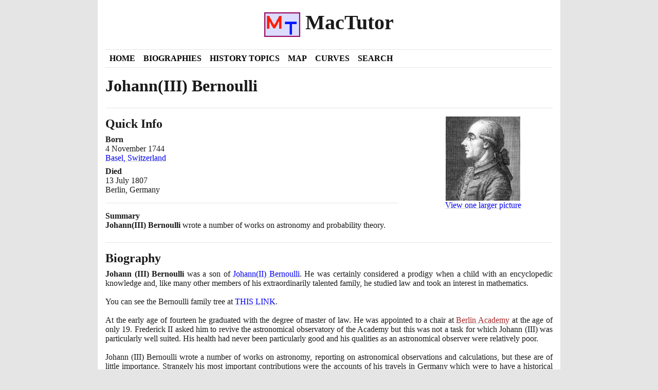

--- FILE ---
content_type: text/html
request_url: https://mathshistory.st-andrews.ac.uk/Biographies/Bernoulli_Johann(III)/
body_size: 4523
content:
<!DOCTYPE html>
<html lang="en">
  <head>
     
    <meta charset="utf-8" />
    <meta
      name="viewport"
      content="width=device-width, initial-scale=1, shrink-to-fit=no"
    />
    <link rel="icon" href="../../static/img/favicon.gif" />

    <title>
      Johann(III) Bernoulli  (1744 - 1807) - Biography - MacTutor History of Mathematics
    </title>

    <!-- Bootstrap CSS -->
    <link
      rel="stylesheet"
      href="../../static/css/bootstrap.min.css?h=8de02d92"
    />

    <!-- Custom CSS - must be in this order -->
    <link rel="stylesheet" href="../../static/css/lato.css?h=cc1e7b16" />
    <link rel="stylesheet" href="../../static/css/reset.css?h=d363f773" />
    <link rel="stylesheet" href="../../static/css/custom.css?h=af6c60f9" />
    <link rel="stylesheet" href="../../static/css/site.css?h=009079dc" />
    <link rel="stylesheet" href="../../static/css/content.css?h=469c9b2b" />
    <link
      rel="stylesheet"
      href="../../static/katex/katex.min.css?h=607b2673"
    />
    <link rel="stylesheet" href="../../static/css/tooltip.css?h=8bb1ae34" />
    <link
      rel="stylesheet"
      href="https://cdnjs.cloudflare.com/ajax/libs/font-awesome/4.7.0/css/font-awesome.min.css"
    />
    <!-- Switch design skin -->
    <link id="new-theme-style" rel="stylesheet" />

     

    <!-- opposite of noscript -->
    <noscript>
      <style>
        .nonoscript {
          display: none;
        }
      </style>
    </noscript>
    
<!-- opengraph -->
<meta property="og:title" content="Johann(III) Bernoulli - Biography" />
<meta property="og:description" content="Johann(III) Bernoulli wrote a number of works on astronomy and probability theory." />
<meta property="og:site_name" content="Maths History" />
<meta property="og:locale" content="en_GB" />
<meta property="og:url" content="https://mathshistory.st-andrews.ac.uk/Biographies/Bernoulli_Johann(III)/" />
 
<meta property="og:image" content="https://mathshistory.st-andrews.ac.uk/Biographies/Bernoulli_Johann(III)/thumbnail.jpg" />
<meta property="og:image:width" content="159" />
<meta property="og:image:height" content="180" />
<meta property="og:image:type" content="image/" />


<!-- twitter card -->
<meta name="twitter:card" content="summary" />
<meta name="twitter:site" content="Maths History" />
<meta name="twitter:title" content="Johann(III) Bernoulli" />
<meta name="twitter:description" content="Johann(III) Bernoulli wrote a number of works on astronomy and probability theory." />

<meta name="twitter:image" content="https://mathshistory.st-andrews.ac.uk/Biographies/Bernoulli_Johann(III)/thumbnail.jpg" />
 
  </head>

  <body>
    <div class="container">
      
      <!--noindex-->

      <!-- HEADER -->
      <header class="site-header py-3 position-relative">
        <!-- skip link for accessibility -->
        <a class="skip-link" href="#main">Skip to content</a>
        <div class="row flex-nowrap justify-content-between align-items-center">
          <div class="col pt-1">
            <a
              class="site-header-name text-decoration-none"
              href="../../"
            >
              <h1 class="site-header-name">
                <img
                  height="48"
                  src="../../static/img/logo.png"
                  alt="MacTutor logo"
                />&nbsp;MacTutor
              </h1>
            </a>
          </div>
        </div>
        <!-- <a
          href="javascript:void()"
          class="row justify-content-end small pr-4"
          id="theme-toggler"
          onclick="toggleTheme()"
        >
          <i class="fa" style="width: min-content">&#xf1fc;</i>
        </a> -->
      </header>
      <!-- END HEADER -->

      <!-- NAVIGATION -->
      <div class="container nav-bar" role="navigation">
        <div class="row nav">
          
          <a class="col-md-auto p-2" href="../../">Home</a>
          
          <a class="col-md-auto p-2" href="../">Biographies</a>
          
          <a class="col-md-auto p-2" href="../../HistTopics/">History Topics</a>
          
          <a class="col-md-auto p-2" href="../../Map/">Map</a>
          
          <a class="col-md-auto p-2" href="../../Curves/">Curves</a>
          
          <a class="col-md-auto p-2" href="../../Search/">Search</a>
          
        </div>
      </div>
      <!-- END NAVIGATION -->

      <!--endnoindex-->

      <main id="main">  
<div class="row">
  <div class="col-md-12">
    <h1>Johann(III) Bernoulli</h1>
  </div>
</div>

<hr />


<div class="row">
  <div class="col-md-8">
    <h3>Quick Info</h3>

    
    <dt>Born</dt>
    <dd>
      4 November 1744 <br />  <a
        href="../../Map/#Basel"
        target="_blank"
        > Basel, Switzerland </a
      > 
    </dd>
     
    <dt>Died</dt>
    <dd>
      13 July 1807 <br /> Berlin, Germany
    </dd>
     
    <hr />
    <dt>Summary</dt>
    <dd><span class="markup"><strong>Johann<span class="non-italic">(</span>III<span class="non-italic">)</span> Bernoulli</strong> wrote a number of works on astronomy and probability theory.</span></dd>
    
  </div>

   
  <div class="col-md-4 biography-thumbnail-container">
    
    <a href="pictdisplay/" target="_blank">
      
      <img
        class="biography-thumbnail"
        src="thumbnail.jpg"
        alt="Thumbnail of Johann(III) Bernoulli"
      />
      
      <br />
      View one larger picture</a
    >
    
  </div>
  
</div>


<hr />

<div class="row">
  <div class="col-md-12">
    <h3>Biography</h3>
    <span class="markup"><strong>Johann <span class="non-italic">(</span>III<span class="non-italic">)</span> Bernoulli</strong> was a son of <a class="mlink" data-popup="../Bernoulli_Johann(II)/popup/" href="../Bernoulli_Johann(II)/">Johann<span class="non-italic">(</span>II<span class="non-italic">)</span> Bernoulli</a>. He was certainly considered a prodigy when a child with an encyclopedic knowledge and, like many other members of his extraordinarily talented family, he studied law and took an interest in mathematics.
<br/>

<br/>
You can see the Bernoulli family tree at <a class="tippyPic" href="../../Diagrams/Bernoulli_family.gif">THIS LINK</a>.
<br/>

<br/>
At the early age of fourteen he graduated with the degree of master of law. He was appointed to a chair at <a class="aclink" href="../../Societies/Berlin/" rel="noreferrer" target="_blank">Berlin Academy</a> at the age of only <span class="non-italic">19</span>. Frederick II asked him to revive the astronomical observatory of the Academy but this was not a task for which Johann <span class="non-italic">(</span>III<span class="non-italic">)</span> was particularly well suited. His health had never been particularly good and his qualities as an astronomical observer were relatively poor.
<br/>

<br/>
Johann <span class="non-italic">(</span>III<span class="non-italic">)</span> Bernoulli wrote a number of works on astronomy, reporting on astronomical observations and calculations, but these are of little importance. Strangely his most important contributions were the accounts of his travels in Germany which were to have a historical impact.
<br/>

<br/>
In the field of mathematics he worked on <a class="gllink" data-popup="../../Glossary/probability_theory/" href="../../Glossary/#probability_theory">probability</a>, recurring decimals and the theory of equations. As in his astronomical work there was little of lasting importance. He did, however, publish the <em>Leipzig Journal for Pure and Applied Mathematics</em> between <span class="non-italic">1776</span> and <span class="non-italic">1789</span>.
<br/>

<br/>
He was well aware of the famous mathematical line from which he was descended and he looked after the wealth of mathematical writings that had passed between members of the family. He sold the letters to the <a class="aclink" href="../../Societies/Swedish_Academy/" rel="noreferrer" target="_blank">Stockholm Academy</a> where they remained forgotten about until <span class="non-italic">1877</span>. At that time when these treasures were examined, <span class="non-italic">2800</span> letters written by Johann <span class="non-italic">(</span>III<span class="non-italic">)</span> Bernoulli himself were found in the collection.
<br/>
</span>
  </div>
</div>


  
<hr />
<div class="row mt-2">
  <div class="col-md-12">
      <a
      href="../../Countries/Switzerland/"
      >Other Mathematicians born in Switzerland</a
    > <br /> <a href="poster/lived/"
      >A Poster of Johann(III) Bernoulli</a
    >
  </div>
</div>
  
  <hr/>
  <div class="row">
    <div class="col-md-12">
      <h3>References <span class="nonoscript">(<a href="#" id="references-toggle">show</a>)</span></h3>
    </div>
  </div>
  <div class="row" id="references-list">
    <div class="col-md-12">
      <ol name="references">
        
        <li id="reference-1"><span class="markup">J O Fleckenstein, Biography in <em>Dictionary of Scientific Biography</em> <span class="non-italic">(</span>New York <span class="non-italic">1970</span>-<span class="non-italic">1990)</span>.
<br/>
See <a href="../../DSB/bernoulli_johann_iii.pdf">THIS LINK</a>.</span></li>
        
        <li id="reference-2"><span class="markup">H Bernhard, The Bernoulli family, in H Wussing and W Arnold, <em>Biographien bedeutender Mathematiker</em> <span class="non-italic">(</span>Berlin, <span class="non-italic">1983)</span>.</span></li>
        
        <li id="reference-3"><span class="markup">M Hürlimann <span class="non-italic">(</span>ed.<span class="non-italic">)</span>, Die Mathematikerfamilie Bernoulli, <em>Grosse Schweizer</em> <span class="non-italic">(</span>Zürich, <span class="non-italic">1942)</span>, <span class="non-italic">112</span>-<span class="non-italic">119</span>.</span></li>
        
      </ol>
    </div>
  </div>
    
  <hr/>
  <div class="row">
    <div class="col-md-12">
      <h3>Additional Resources <span class="nonoscript">(<a href="#" id="additional-toggle">show</a>)</span></h3>
    </div>
  </div>

  <div class="row" id="additional-list">
    
    <div class="col-md-6">
      <p>Other pages about Johann(III) Bernoulli:</p>
      <ol name="additional">
        
        <li><a href="../../Diagrams/Bernoulli_family/"><span class="markup">Bernoulli family tree</span></a></li>
        
        <li><a href="../../Gaz/London_other_institutions#Bernoulli_Johann(III)"><span class="markup">An entry in <em>The Mathematical Gazetteer of the British Isles</em></span></a></li>
        
      </ol>
    </div>
    

    
    <div class="col-md-6">
      <p>Other websites about Johann(III) Bernoulli:</p>
      <ol name="otherweb">
        
        
        <li><a href="../../DSB/bernoulli_johann_III.pdf" target="_blank"><span class="markup">Dictionary of Scientific Biography</span></a></li>
        
        
        <li><a href="https://www.math.berlin/mathematiker/johann-iii-bernoulli.html" target="_blank"><span class="markup">Berlin Mathematical Society</span></a></li>
        
        
        <li><a href="https://www.math.berlin/orte/grab_johann-iii-bernoulli.html" target="_blank"><span class="markup">Johann <span class="non-italic">(</span>III<span class="non-italic">)</span> Bernoulli's grave</span></a></li>
        
      </ol>
    </div>
    
  </div>
    
<hr />
<div class="row">
  <div class="col-md-12">
    <h3>
      Cross-references
      <span class="nonoscript">(<a href="#" id="xrefs-toggle">show</a>)</span>
    </h3>
  </div>
</div>
<div class="row" id="xrefs-list">
  <div class="col-md-12">
    <ol name="xrefs">
      
      <li><a href="../../Gaz/London_other_institutions/">Other: Other London Institutions outside the centre</a></li>
      
    </ol>
  </div>
</div>
 
<hr />
<div class="row">
  <div class="col-md-12">
    Written by <span class="markup">J J O'Connor and E F Robertson</span>  
    <br />
    Last Update September 1998
  </div>
</div>


<!-- END MAIN BODY -->

</main>

      
      <!--noindex-->

      <footer class="site-footer mt-3 pb-3 pt-3 pt-md-0">
        <div class="row">
          <div class="cr-footer col-md-4">
            DJF/JOC/EFR<br />
            <a href="../../Miscellaneous/copyright/"
              >Copyright information</a
            ><br />
            <a href="../../Miscellaneous/accessibility/"
              >Accessibility statement</a
            >
          </div>
          <div class="links-footer col-md-6">
            <a
              href="https://www.st-andrews.ac.uk/mathematics-statistics/"
              target="_blank"
              >School of Mathematics and Statistics</a
            >
            <br />
            <a href="http://www.st-andrews.ac.uk/" target="_blank"
              >University of St Andrews, Scotland</a
            >
          </div>
          <div class="col-md-2">
            <img
              src="../../static/img/st-andrews-logo.png?h=e46f195e"
              alt="University of St. Andrews logo"
            />
          </div>
        </div>
        <hr />
        <div class="row">
          <div class="col-md-12">
            If you have comments, or spot errors, we are always pleased to
            <a href="../../Miscellaneous/contact_us/">hear from you</a>.
          </div>
        </div>
      </footer>

      <!--endnoindex-->
    </div>

    
    <script src="../../static/js/popper.min.js?h=313789ca"></script>
    <script src="../../static/js/tippy-bundle.iife.min.js?h=99c14441"></script>
    <script src="../../static/js/site-popups.js?h=7ad47578"></script>
    <script src="../../static/js/foldup.js?h=0b5aeaab"></script>
    
    <script src="../../static/js/extras-popup.js?h=d0cee101"></script>
    
    <script src="../../static/js/imageMapResizer.min.js?h=319b7d80"></script>
    <script>
      imageMapResize();

      // https://blog.shhdharmen.me/toggle-light-and-dark-themes-in-bootstrap
      const LOCAL_STORAGE_KEY = 'toggle-bootstrap-theme';
      const LOCAL_META_DATA = JSON.parse(
        localStorage.getItem(LOCAL_STORAGE_KEY)
      );
      const DARK_THEME_PATH =
        'https://bootswatch.com/5/flatly/bootstrap.min.css';
      const DARK_STYLE_LINK = document.getElementById('new-theme-style');
      let isDark = LOCAL_META_DATA && LOCAL_META_DATA.isDark;

      // check if user has already selected dark theme earlier
      if (isDark) {
        enableDarkTheme();
      } else {
        disableDarkTheme();
      }

      /**
       * Apart from toggling themes, this will also store user's theme preference in local storage.
       * So when user visits next time, we can load the same theme.
       *
       */
      function toggleTheme() {
        isDark = !isDark;
        if (isDark) {
          enableDarkTheme();
        } else {
          disableDarkTheme();
        }
        const META = { isDark };
        localStorage.setItem(LOCAL_STORAGE_KEY, JSON.stringify(META));
      }

      function enableDarkTheme() {
        DARK_STYLE_LINK.setAttribute('href', DARK_THEME_PATH);
      }

      function disableDarkTheme() {
        DARK_STYLE_LINK.setAttribute('href', '');
      }
    </script>
    
  </body>
</html>
